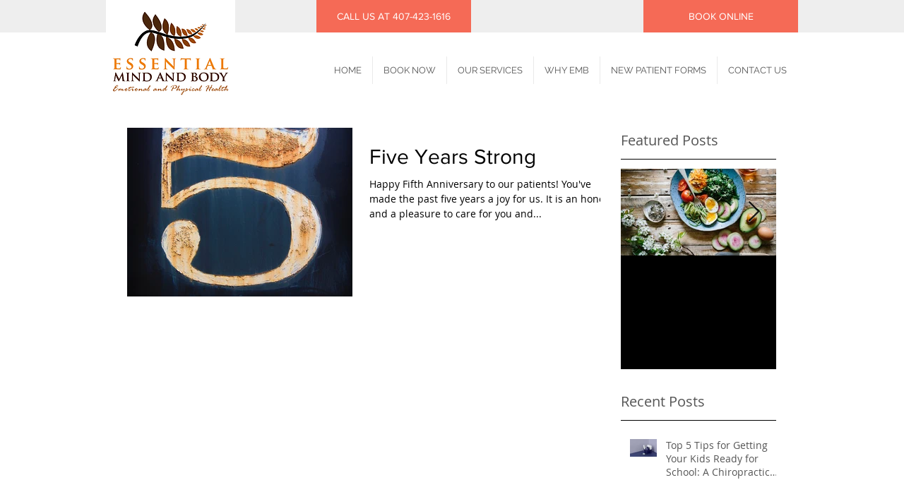

--- FILE ---
content_type: text/plain
request_url: https://www.google-analytics.com/j/collect?v=1&_v=j102&a=1147328509&t=pageview&_s=1&dl=https%3A%2F%2Fwww.essentialmb.com%2Fblog%2Farchive%2F2017%2F04&ul=en-us%40posix&dt=April%20-%202017&sr=1280x720&vp=1280x720&_u=YEBAAEABAAAAACAAI~&jid=1900261480&gjid=1304905713&cid=823049004.1769603288&tid=UA-35438327-1&_gid=196617566.1769603288&_r=1&_slc=1&gtm=45He61r0h2n81PGPK4JRza200&gcd=13l3l3l3l1l1&dma=0&tag_exp=103116026~103200004~104527906~104528501~104684208~104684211~115938466~115938468~116185181~116185182~116682875~117041588~117223559~117223565&z=405587816
body_size: -451
content:
2,cG-MD568QP9XT